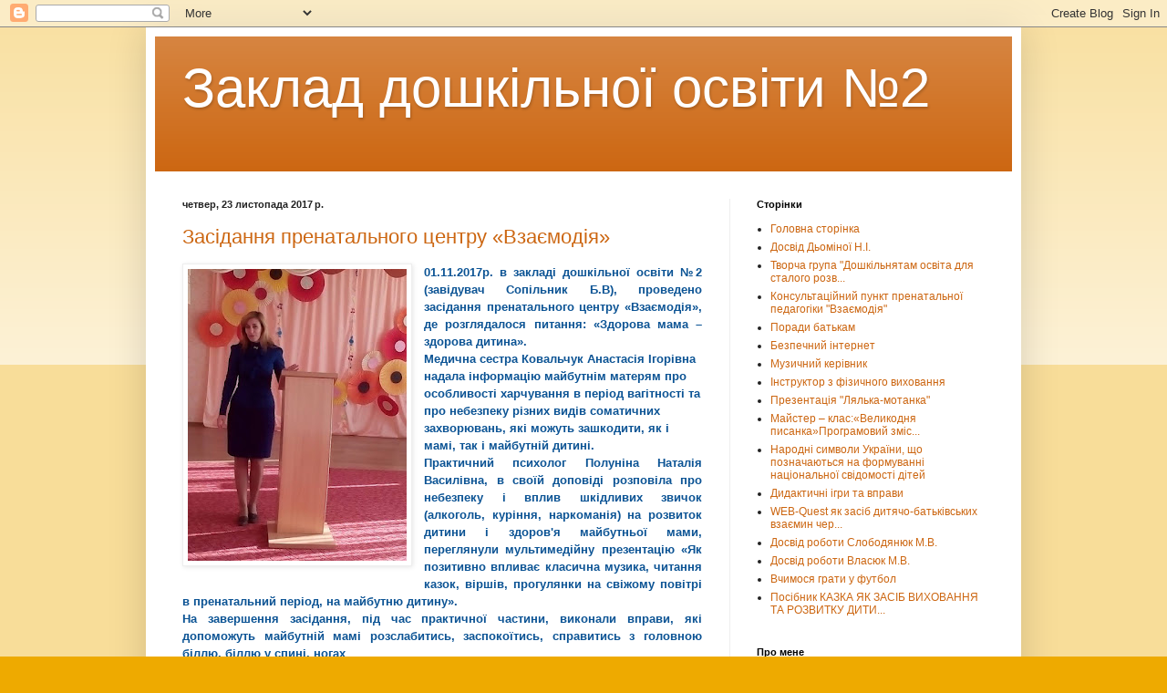

--- FILE ---
content_type: text/html; charset=UTF-8
request_url: https://kampoddnz2gnom.blogspot.com/2017/11/
body_size: 15412
content:
<!DOCTYPE html>
<html class='v2' dir='ltr' lang='uk'>
<head>
<link href='https://www.blogger.com/static/v1/widgets/335934321-css_bundle_v2.css' rel='stylesheet' type='text/css'/>
<meta content='width=1100' name='viewport'/>
<meta content='text/html; charset=UTF-8' http-equiv='Content-Type'/>
<meta content='blogger' name='generator'/>
<link href='https://kampoddnz2gnom.blogspot.com/favicon.ico' rel='icon' type='image/x-icon'/>
<link href='http://kampoddnz2gnom.blogspot.com/2017/11/' rel='canonical'/>
<link rel="alternate" type="application/atom+xml" title="Заклад дошкільної освіти &#8470;2 - Atom" href="https://kampoddnz2gnom.blogspot.com/feeds/posts/default" />
<link rel="alternate" type="application/rss+xml" title="Заклад дошкільної освіти &#8470;2 - RSS" href="https://kampoddnz2gnom.blogspot.com/feeds/posts/default?alt=rss" />
<link rel="service.post" type="application/atom+xml" title="Заклад дошкільної освіти &#8470;2 - Atom" href="https://www.blogger.com/feeds/8996216327987832633/posts/default" />
<!--Can't find substitution for tag [blog.ieCssRetrofitLinks]-->
<meta content='http://kampoddnz2gnom.blogspot.com/2017/11/' property='og:url'/>
<meta content='Заклад дошкільної освіти №2' property='og:title'/>
<meta content='' property='og:description'/>
<title>Заклад дошкільної освіти &#8470;2: листопада 2017</title>
<style id='page-skin-1' type='text/css'><!--
/*
-----------------------------------------------
Blogger Template Style
Name:     Simple
Designer: Blogger
URL:      www.blogger.com
----------------------------------------------- */
/* Content
----------------------------------------------- */
body {
font: normal normal 12px Arial, Tahoma, Helvetica, FreeSans, sans-serif;
color: #222222;
background: #eeaa00 none repeat scroll top left;
padding: 0 40px 40px 40px;
}
html body .region-inner {
min-width: 0;
max-width: 100%;
width: auto;
}
h2 {
font-size: 22px;
}
a:link {
text-decoration:none;
color: #cc6611;
}
a:visited {
text-decoration:none;
color: #888888;
}
a:hover {
text-decoration:underline;
color: #ff9900;
}
.body-fauxcolumn-outer .fauxcolumn-inner {
background: transparent url(https://resources.blogblog.com/blogblog/data/1kt/simple/body_gradient_tile_light.png) repeat scroll top left;
_background-image: none;
}
.body-fauxcolumn-outer .cap-top {
position: absolute;
z-index: 1;
height: 400px;
width: 100%;
}
.body-fauxcolumn-outer .cap-top .cap-left {
width: 100%;
background: transparent url(https://resources.blogblog.com/blogblog/data/1kt/simple/gradients_light.png) repeat-x scroll top left;
_background-image: none;
}
.content-outer {
-moz-box-shadow: 0 0 40px rgba(0, 0, 0, .15);
-webkit-box-shadow: 0 0 5px rgba(0, 0, 0, .15);
-goog-ms-box-shadow: 0 0 10px #333333;
box-shadow: 0 0 40px rgba(0, 0, 0, .15);
margin-bottom: 1px;
}
.content-inner {
padding: 10px 10px;
}
.content-inner {
background-color: #ffffff;
}
/* Header
----------------------------------------------- */
.header-outer {
background: #cc6611 url(https://resources.blogblog.com/blogblog/data/1kt/simple/gradients_light.png) repeat-x scroll 0 -400px;
_background-image: none;
}
.Header h1 {
font: normal normal 60px Arial, Tahoma, Helvetica, FreeSans, sans-serif;
color: #ffffff;
text-shadow: 1px 2px 3px rgba(0, 0, 0, .2);
}
.Header h1 a {
color: #ffffff;
}
.Header .description {
font-size: 140%;
color: #ffffff;
}
.header-inner .Header .titlewrapper {
padding: 22px 30px;
}
.header-inner .Header .descriptionwrapper {
padding: 0 30px;
}
/* Tabs
----------------------------------------------- */
.tabs-inner .section:first-child {
border-top: 0 solid #eeeeee;
}
.tabs-inner .section:first-child ul {
margin-top: -0;
border-top: 0 solid #eeeeee;
border-left: 0 solid #eeeeee;
border-right: 0 solid #eeeeee;
}
.tabs-inner .widget ul {
background: #f5f5f5 url(https://resources.blogblog.com/blogblog/data/1kt/simple/gradients_light.png) repeat-x scroll 0 -800px;
_background-image: none;
border-bottom: 1px solid #eeeeee;
margin-top: 0;
margin-left: -30px;
margin-right: -30px;
}
.tabs-inner .widget li a {
display: inline-block;
padding: .6em 1em;
font: normal normal 14px Arial, Tahoma, Helvetica, FreeSans, sans-serif;
color: #999999;
border-left: 1px solid #ffffff;
border-right: 1px solid #eeeeee;
}
.tabs-inner .widget li:first-child a {
border-left: none;
}
.tabs-inner .widget li.selected a, .tabs-inner .widget li a:hover {
color: #000000;
background-color: #eeeeee;
text-decoration: none;
}
/* Columns
----------------------------------------------- */
.main-outer {
border-top: 0 solid #eeeeee;
}
.fauxcolumn-left-outer .fauxcolumn-inner {
border-right: 1px solid #eeeeee;
}
.fauxcolumn-right-outer .fauxcolumn-inner {
border-left: 1px solid #eeeeee;
}
/* Headings
----------------------------------------------- */
div.widget > h2,
div.widget h2.title {
margin: 0 0 1em 0;
font: normal bold 11px Arial, Tahoma, Helvetica, FreeSans, sans-serif;
color: #000000;
}
/* Widgets
----------------------------------------------- */
.widget .zippy {
color: #999999;
text-shadow: 2px 2px 1px rgba(0, 0, 0, .1);
}
.widget .popular-posts ul {
list-style: none;
}
/* Posts
----------------------------------------------- */
h2.date-header {
font: normal bold 11px Arial, Tahoma, Helvetica, FreeSans, sans-serif;
}
.date-header span {
background-color: transparent;
color: #222222;
padding: inherit;
letter-spacing: inherit;
margin: inherit;
}
.main-inner {
padding-top: 30px;
padding-bottom: 30px;
}
.main-inner .column-center-inner {
padding: 0 15px;
}
.main-inner .column-center-inner .section {
margin: 0 15px;
}
.post {
margin: 0 0 25px 0;
}
h3.post-title, .comments h4 {
font: normal normal 22px Arial, Tahoma, Helvetica, FreeSans, sans-serif;
margin: .75em 0 0;
}
.post-body {
font-size: 110%;
line-height: 1.4;
position: relative;
}
.post-body img, .post-body .tr-caption-container, .Profile img, .Image img,
.BlogList .item-thumbnail img {
padding: 2px;
background: #ffffff;
border: 1px solid #eeeeee;
-moz-box-shadow: 1px 1px 5px rgba(0, 0, 0, .1);
-webkit-box-shadow: 1px 1px 5px rgba(0, 0, 0, .1);
box-shadow: 1px 1px 5px rgba(0, 0, 0, .1);
}
.post-body img, .post-body .tr-caption-container {
padding: 5px;
}
.post-body .tr-caption-container {
color: #222222;
}
.post-body .tr-caption-container img {
padding: 0;
background: transparent;
border: none;
-moz-box-shadow: 0 0 0 rgba(0, 0, 0, .1);
-webkit-box-shadow: 0 0 0 rgba(0, 0, 0, .1);
box-shadow: 0 0 0 rgba(0, 0, 0, .1);
}
.post-header {
margin: 0 0 1.5em;
line-height: 1.6;
font-size: 90%;
}
.post-footer {
margin: 20px -2px 0;
padding: 5px 10px;
color: #666666;
background-color: #f9f9f9;
border-bottom: 1px solid #eeeeee;
line-height: 1.6;
font-size: 90%;
}
#comments .comment-author {
padding-top: 1.5em;
border-top: 1px solid #eeeeee;
background-position: 0 1.5em;
}
#comments .comment-author:first-child {
padding-top: 0;
border-top: none;
}
.avatar-image-container {
margin: .2em 0 0;
}
#comments .avatar-image-container img {
border: 1px solid #eeeeee;
}
/* Comments
----------------------------------------------- */
.comments .comments-content .icon.blog-author {
background-repeat: no-repeat;
background-image: url([data-uri]);
}
.comments .comments-content .loadmore a {
border-top: 1px solid #999999;
border-bottom: 1px solid #999999;
}
.comments .comment-thread.inline-thread {
background-color: #f9f9f9;
}
.comments .continue {
border-top: 2px solid #999999;
}
/* Accents
---------------------------------------------- */
.section-columns td.columns-cell {
border-left: 1px solid #eeeeee;
}
.blog-pager {
background: transparent none no-repeat scroll top center;
}
.blog-pager-older-link, .home-link,
.blog-pager-newer-link {
background-color: #ffffff;
padding: 5px;
}
.footer-outer {
border-top: 0 dashed #bbbbbb;
}
/* Mobile
----------------------------------------------- */
body.mobile  {
background-size: auto;
}
.mobile .body-fauxcolumn-outer {
background: transparent none repeat scroll top left;
}
.mobile .body-fauxcolumn-outer .cap-top {
background-size: 100% auto;
}
.mobile .content-outer {
-webkit-box-shadow: 0 0 3px rgba(0, 0, 0, .15);
box-shadow: 0 0 3px rgba(0, 0, 0, .15);
}
.mobile .tabs-inner .widget ul {
margin-left: 0;
margin-right: 0;
}
.mobile .post {
margin: 0;
}
.mobile .main-inner .column-center-inner .section {
margin: 0;
}
.mobile .date-header span {
padding: 0.1em 10px;
margin: 0 -10px;
}
.mobile h3.post-title {
margin: 0;
}
.mobile .blog-pager {
background: transparent none no-repeat scroll top center;
}
.mobile .footer-outer {
border-top: none;
}
.mobile .main-inner, .mobile .footer-inner {
background-color: #ffffff;
}
.mobile-index-contents {
color: #222222;
}
.mobile-link-button {
background-color: #cc6611;
}
.mobile-link-button a:link, .mobile-link-button a:visited {
color: #ffffff;
}
.mobile .tabs-inner .section:first-child {
border-top: none;
}
.mobile .tabs-inner .PageList .widget-content {
background-color: #eeeeee;
color: #000000;
border-top: 1px solid #eeeeee;
border-bottom: 1px solid #eeeeee;
}
.mobile .tabs-inner .PageList .widget-content .pagelist-arrow {
border-left: 1px solid #eeeeee;
}

--></style>
<style id='template-skin-1' type='text/css'><!--
body {
min-width: 960px;
}
.content-outer, .content-fauxcolumn-outer, .region-inner {
min-width: 960px;
max-width: 960px;
_width: 960px;
}
.main-inner .columns {
padding-left: 0px;
padding-right: 310px;
}
.main-inner .fauxcolumn-center-outer {
left: 0px;
right: 310px;
/* IE6 does not respect left and right together */
_width: expression(this.parentNode.offsetWidth -
parseInt("0px") -
parseInt("310px") + 'px');
}
.main-inner .fauxcolumn-left-outer {
width: 0px;
}
.main-inner .fauxcolumn-right-outer {
width: 310px;
}
.main-inner .column-left-outer {
width: 0px;
right: 100%;
margin-left: -0px;
}
.main-inner .column-right-outer {
width: 310px;
margin-right: -310px;
}
#layout {
min-width: 0;
}
#layout .content-outer {
min-width: 0;
width: 800px;
}
#layout .region-inner {
min-width: 0;
width: auto;
}
body#layout div.add_widget {
padding: 8px;
}
body#layout div.add_widget a {
margin-left: 32px;
}
--></style>
<link href='https://www.blogger.com/dyn-css/authorization.css?targetBlogID=8996216327987832633&amp;zx=ab07887c-9e8d-43d2-9e21-1f65367debc4' media='none' onload='if(media!=&#39;all&#39;)media=&#39;all&#39;' rel='stylesheet'/><noscript><link href='https://www.blogger.com/dyn-css/authorization.css?targetBlogID=8996216327987832633&amp;zx=ab07887c-9e8d-43d2-9e21-1f65367debc4' rel='stylesheet'/></noscript>
<meta name='google-adsense-platform-account' content='ca-host-pub-1556223355139109'/>
<meta name='google-adsense-platform-domain' content='blogspot.com'/>

</head>
<body class='loading variant-bold'>
<div class='navbar section' id='navbar' name='Панель навігації'><div class='widget Navbar' data-version='1' id='Navbar1'><script type="text/javascript">
    function setAttributeOnload(object, attribute, val) {
      if(window.addEventListener) {
        window.addEventListener('load',
          function(){ object[attribute] = val; }, false);
      } else {
        window.attachEvent('onload', function(){ object[attribute] = val; });
      }
    }
  </script>
<div id="navbar-iframe-container"></div>
<script type="text/javascript" src="https://apis.google.com/js/platform.js"></script>
<script type="text/javascript">
      gapi.load("gapi.iframes:gapi.iframes.style.bubble", function() {
        if (gapi.iframes && gapi.iframes.getContext) {
          gapi.iframes.getContext().openChild({
              url: 'https://www.blogger.com/navbar/8996216327987832633?origin\x3dhttps://kampoddnz2gnom.blogspot.com',
              where: document.getElementById("navbar-iframe-container"),
              id: "navbar-iframe"
          });
        }
      });
    </script><script type="text/javascript">
(function() {
var script = document.createElement('script');
script.type = 'text/javascript';
script.src = '//pagead2.googlesyndication.com/pagead/js/google_top_exp.js';
var head = document.getElementsByTagName('head')[0];
if (head) {
head.appendChild(script);
}})();
</script>
</div></div>
<div class='body-fauxcolumns'>
<div class='fauxcolumn-outer body-fauxcolumn-outer'>
<div class='cap-top'>
<div class='cap-left'></div>
<div class='cap-right'></div>
</div>
<div class='fauxborder-left'>
<div class='fauxborder-right'></div>
<div class='fauxcolumn-inner'>
</div>
</div>
<div class='cap-bottom'>
<div class='cap-left'></div>
<div class='cap-right'></div>
</div>
</div>
</div>
<div class='content'>
<div class='content-fauxcolumns'>
<div class='fauxcolumn-outer content-fauxcolumn-outer'>
<div class='cap-top'>
<div class='cap-left'></div>
<div class='cap-right'></div>
</div>
<div class='fauxborder-left'>
<div class='fauxborder-right'></div>
<div class='fauxcolumn-inner'>
</div>
</div>
<div class='cap-bottom'>
<div class='cap-left'></div>
<div class='cap-right'></div>
</div>
</div>
</div>
<div class='content-outer'>
<div class='content-cap-top cap-top'>
<div class='cap-left'></div>
<div class='cap-right'></div>
</div>
<div class='fauxborder-left content-fauxborder-left'>
<div class='fauxborder-right content-fauxborder-right'></div>
<div class='content-inner'>
<header>
<div class='header-outer'>
<div class='header-cap-top cap-top'>
<div class='cap-left'></div>
<div class='cap-right'></div>
</div>
<div class='fauxborder-left header-fauxborder-left'>
<div class='fauxborder-right header-fauxborder-right'></div>
<div class='region-inner header-inner'>
<div class='header section' id='header' name='Заголовок'><div class='widget Header' data-version='1' id='Header1'>
<div id='header-inner'>
<div class='titlewrapper'>
<h1 class='title'>
<a href='https://kampoddnz2gnom.blogspot.com/'>
Заклад дошкільної освіти &#8470;2
</a>
</h1>
</div>
<div class='descriptionwrapper'>
<p class='description'><span>
</span></p>
</div>
</div>
</div></div>
</div>
</div>
<div class='header-cap-bottom cap-bottom'>
<div class='cap-left'></div>
<div class='cap-right'></div>
</div>
</div>
</header>
<div class='tabs-outer'>
<div class='tabs-cap-top cap-top'>
<div class='cap-left'></div>
<div class='cap-right'></div>
</div>
<div class='fauxborder-left tabs-fauxborder-left'>
<div class='fauxborder-right tabs-fauxborder-right'></div>
<div class='region-inner tabs-inner'>
<div class='tabs no-items section' id='crosscol' name='Усі стовпці'></div>
<div class='tabs no-items section' id='crosscol-overflow' name='Cross-Column 2'></div>
</div>
</div>
<div class='tabs-cap-bottom cap-bottom'>
<div class='cap-left'></div>
<div class='cap-right'></div>
</div>
</div>
<div class='main-outer'>
<div class='main-cap-top cap-top'>
<div class='cap-left'></div>
<div class='cap-right'></div>
</div>
<div class='fauxborder-left main-fauxborder-left'>
<div class='fauxborder-right main-fauxborder-right'></div>
<div class='region-inner main-inner'>
<div class='columns fauxcolumns'>
<div class='fauxcolumn-outer fauxcolumn-center-outer'>
<div class='cap-top'>
<div class='cap-left'></div>
<div class='cap-right'></div>
</div>
<div class='fauxborder-left'>
<div class='fauxborder-right'></div>
<div class='fauxcolumn-inner'>
</div>
</div>
<div class='cap-bottom'>
<div class='cap-left'></div>
<div class='cap-right'></div>
</div>
</div>
<div class='fauxcolumn-outer fauxcolumn-left-outer'>
<div class='cap-top'>
<div class='cap-left'></div>
<div class='cap-right'></div>
</div>
<div class='fauxborder-left'>
<div class='fauxborder-right'></div>
<div class='fauxcolumn-inner'>
</div>
</div>
<div class='cap-bottom'>
<div class='cap-left'></div>
<div class='cap-right'></div>
</div>
</div>
<div class='fauxcolumn-outer fauxcolumn-right-outer'>
<div class='cap-top'>
<div class='cap-left'></div>
<div class='cap-right'></div>
</div>
<div class='fauxborder-left'>
<div class='fauxborder-right'></div>
<div class='fauxcolumn-inner'>
</div>
</div>
<div class='cap-bottom'>
<div class='cap-left'></div>
<div class='cap-right'></div>
</div>
</div>
<!-- corrects IE6 width calculation -->
<div class='columns-inner'>
<div class='column-center-outer'>
<div class='column-center-inner'>
<div class='main section' id='main' name='Основний'><div class='widget Blog' data-version='1' id='Blog1'>
<div class='blog-posts hfeed'>

          <div class="date-outer">
        
<h2 class='date-header'><span>четвер, 23 листопада 2017&#8239;р.</span></h2>

          <div class="date-posts">
        
<div class='post-outer'>
<div class='post hentry uncustomized-post-template' itemprop='blogPost' itemscope='itemscope' itemtype='http://schema.org/BlogPosting'>
<meta content='https://blogger.googleusercontent.com/img/b/R29vZ2xl/AVvXsEhzmHQx8zYl7iFcdukpaAp611HyNPzD7RmaFcI-DCDDbRwU6-5lfcsYBG0WuQ063U50-AhVmeaeqSPDF-weWy3-aN6TzpkW0KV-GDO7Fmx69IxmFuKlwrMkFjOD0tzLkm0Z0PQSQejCm0Q/s320/12.jpg' itemprop='image_url'/>
<meta content='8996216327987832633' itemprop='blogId'/>
<meta content='5684561013850614094' itemprop='postId'/>
<a name='5684561013850614094'></a>
<h3 class='post-title entry-title' itemprop='name'>
<a href='https://kampoddnz2gnom.blogspot.com/2017/11/blog-post_23.html'>Засідання пренатального центру &#171;Взаємодія&#187;</a>
</h3>
<div class='post-header'>
<div class='post-header-line-1'></div>
</div>
<div class='post-body entry-content' id='post-body-5684561013850614094' itemprop='description articleBody'>
<div dir="ltr" style="text-align: left;" trbidi="on">
<div class="separator" style="clear: both; text-align: center;">
<a href="https://blogger.googleusercontent.com/img/b/R29vZ2xl/AVvXsEhzmHQx8zYl7iFcdukpaAp611HyNPzD7RmaFcI-DCDDbRwU6-5lfcsYBG0WuQ063U50-AhVmeaeqSPDF-weWy3-aN6TzpkW0KV-GDO7Fmx69IxmFuKlwrMkFjOD0tzLkm0Z0PQSQejCm0Q/s1600/12.jpg" imageanchor="1" style="clear: left; float: left; margin-bottom: 1em; margin-right: 1em;"><img border="0" data-original-height="960" data-original-width="720" height="320" src="https://blogger.googleusercontent.com/img/b/R29vZ2xl/AVvXsEhzmHQx8zYl7iFcdukpaAp611HyNPzD7RmaFcI-DCDDbRwU6-5lfcsYBG0WuQ063U50-AhVmeaeqSPDF-weWy3-aN6TzpkW0KV-GDO7Fmx69IxmFuKlwrMkFjOD0tzLkm0Z0PQSQejCm0Q/s320/12.jpg" width="240" /></a><span style="background-color: white; font-family: &quot;helvetica&quot; , &quot;arial&quot; , sans-serif; line-height: 19.32px; text-align: left;"></span></div>
<div style="text-align: justify;">
<span style="color: #0b5394; font-family: &quot;arial&quot; , &quot;helvetica&quot; , sans-serif;"><b style="background-color: white;"><span style="line-height: 19.32px;">01.11.2017р. в закладі дошкільної освіти &#8470;2 (завідувач Сопільник Б.В), проведено засідання пренатального центру &#171;Взаємодія&#187;, де розглядалося питання: &#171;Здорова мама &#8211; здорова дитина&#187;.</span><span style="line-height: 19.32px;">&nbsp;</span></b></span></div>
<b style="color: #0b5394; font-family: arial, helvetica, sans-serif; text-align: justify;"><span style="line-height: 19.32px;"><span style="background-color: white; line-height: 19.32px;">Медична сестра Ковальчук Анастасія Ігорівна надала інформацію майбутнім матерям про особливості харчування в період вагітності та про небезпеку різних видів соматичних захворювань, які можуть зашкодити, як і мамі, так і майбутній дитині.</span></span></b><br />
<span style="background-color: #0b5394;"><span style="font-family: &quot;arial&quot; , &quot;helvetica&quot; , sans-serif;"><span style="color: #0b5394;"><b><span style="line-height: 19.32px;">
</span><span style="line-height: 19.32px;"><div style="text-align: justify;">
<span style="line-height: 19.32px;">Практичний психолог Полуніна Наталія Василівна, в свої</span><span class="text_exposed_show" style="display: inline; line-height: 19.32px;">й доповіді розповіла про небезпеку і вплив шкідливих звичок (алкоголь, куріння, наркоманія) на розвиток дитини і здоров'я майбутньої мами, переглянули мультимедійну презентацію &#171;Як позитивно впливає класична музика, читання казок, віршів, прогулянки на свіжому повітрі в пренатальний період, на майбутню дитину&#187;.</span></div>
</span></b></span><span class="text_exposed_show" style="display: inline; line-height: 19.32px;"><div style="text-align: justify;">
<span style="line-height: 19.32px;"><span style="color: #0b5394;"><b>На завершення засідання, під час практичної частини, виконали вправи, які допоможуть майбутній мамі розслабитись, заспокоїтись, справитись з головною біллю, біллю у спині, ногах</b></span><span style="color: #1d2129;">.</span></span></div>
</span></span></span><br />
<div class="separator" style="clear: both; text-align: center;">
<a href="https://blogger.googleusercontent.com/img/b/R29vZ2xl/AVvXsEjPoQ2iXy_6FBOWsIHX9czdm92B51r2AINUdZzAgbLMfvQRxJm6_yfy-Lkf6R2AR8MPKRCXBxqQERWTAvrZPb2UmHmRnIy5I2C_pNNB61soPneb9ZffR6NeRRTULmeg015bZhrZSWKEhno/s1600/15.jpg" imageanchor="1" style="margin-left: 1em; margin-right: 1em;"><img border="0" data-original-height="720" data-original-width="960" height="240" src="https://blogger.googleusercontent.com/img/b/R29vZ2xl/AVvXsEjPoQ2iXy_6FBOWsIHX9czdm92B51r2AINUdZzAgbLMfvQRxJm6_yfy-Lkf6R2AR8MPKRCXBxqQERWTAvrZPb2UmHmRnIy5I2C_pNNB61soPneb9ZffR6NeRRTULmeg015bZhrZSWKEhno/s320/15.jpg" width="320" /></a></div>
<div class="separator" style="clear: both; text-align: center;">
<a href="https://blogger.googleusercontent.com/img/b/R29vZ2xl/AVvXsEiIPT3IyhjS-D5MdSr-C7xjv_kF0QDho6PuY16UNVMq-WdnwAMEdgfwgga8BIxiqr7LN-quR2RB4fIeqYSfawyXWGPGNs_f3bHQoUGgbRTEWOSMc4a5tzaLK0xJmTIPr4TRnyi0ytFV8dg/s1600/13.jpg" imageanchor="1" style="margin-left: 1em; margin-right: 1em;"><img border="0" data-original-height="720" data-original-width="960" height="240" src="https://blogger.googleusercontent.com/img/b/R29vZ2xl/AVvXsEiIPT3IyhjS-D5MdSr-C7xjv_kF0QDho6PuY16UNVMq-WdnwAMEdgfwgga8BIxiqr7LN-quR2RB4fIeqYSfawyXWGPGNs_f3bHQoUGgbRTEWOSMc4a5tzaLK0xJmTIPr4TRnyi0ytFV8dg/s320/13.jpg" width="320" /></a></div>
<br />
<div class="separator" style="clear: both; text-align: center;">
<a href="https://blogger.googleusercontent.com/img/b/R29vZ2xl/AVvXsEjbJo-EVzpMFAzfJRmdhxk6Vum8jhmkb38laFR4m6S4ZTcUh5dZnr6kssSqfMJg5HmbzjSK5PDl7oNEJxpnwJyEjXtsSSo7v4d-8tJeiaX1pMq7j-u-Q-GG2KcS2cDQWQlzc9U_Jgm1QC4/s1600/14.jpg" imageanchor="1" style="margin-left: 1em; margin-right: 1em;"><img border="0" data-original-height="720" data-original-width="960" height="240" src="https://blogger.googleusercontent.com/img/b/R29vZ2xl/AVvXsEjbJo-EVzpMFAzfJRmdhxk6Vum8jhmkb38laFR4m6S4ZTcUh5dZnr6kssSqfMJg5HmbzjSK5PDl7oNEJxpnwJyEjXtsSSo7v4d-8tJeiaX1pMq7j-u-Q-GG2KcS2cDQWQlzc9U_Jgm1QC4/s320/14.jpg" width="320" /></a></div>
<br /></div>
<div style='clear: both;'></div>
</div>
<div class='post-footer'>
<div class='post-footer-line post-footer-line-1'>
<span class='post-author vcard'>
Опубліковано
<span class='fn' itemprop='author' itemscope='itemscope' itemtype='http://schema.org/Person'>
<meta content='https://www.blogger.com/profile/10294944275484253500' itemprop='url'/>
<a class='g-profile' href='https://www.blogger.com/profile/10294944275484253500' rel='author' title='author profile'>
<span itemprop='name'>kampod.dnz2@gmail.com</span>
</a>
</span>
</span>
<span class='post-timestamp'>
о
<meta content='http://kampoddnz2gnom.blogspot.com/2017/11/blog-post_23.html' itemprop='url'/>
<a class='timestamp-link' href='https://kampoddnz2gnom.blogspot.com/2017/11/blog-post_23.html' rel='bookmark' title='permanent link'><abbr class='published' itemprop='datePublished' title='2017-11-23T11:36:00-06:00'>23.11.17</abbr></a>
</span>
<span class='post-comment-link'>
<a class='comment-link' href='https://kampoddnz2gnom.blogspot.com/2017/11/blog-post_23.html#comment-form' onclick=''>
Немає коментарів:
  </a>
</span>
<span class='post-icons'>
<span class='item-control blog-admin pid-99808771'>
<a href='https://www.blogger.com/post-edit.g?blogID=8996216327987832633&postID=5684561013850614094&from=pencil' title='Редагувати допис'>
<img alt='' class='icon-action' height='18' src='https://resources.blogblog.com/img/icon18_edit_allbkg.gif' width='18'/>
</a>
</span>
</span>
<div class='post-share-buttons goog-inline-block'>
<a class='goog-inline-block share-button sb-email' href='https://www.blogger.com/share-post.g?blogID=8996216327987832633&postID=5684561013850614094&target=email' target='_blank' title='Надіслати електронною поштою'><span class='share-button-link-text'>Надіслати електронною поштою</span></a><a class='goog-inline-block share-button sb-blog' href='https://www.blogger.com/share-post.g?blogID=8996216327987832633&postID=5684561013850614094&target=blog' onclick='window.open(this.href, "_blank", "height=270,width=475"); return false;' target='_blank' title='Опублікувати в блозі'><span class='share-button-link-text'>Опублікувати в блозі</span></a><a class='goog-inline-block share-button sb-twitter' href='https://www.blogger.com/share-post.g?blogID=8996216327987832633&postID=5684561013850614094&target=twitter' target='_blank' title='Поділитися в X'><span class='share-button-link-text'>Поділитися в X</span></a><a class='goog-inline-block share-button sb-facebook' href='https://www.blogger.com/share-post.g?blogID=8996216327987832633&postID=5684561013850614094&target=facebook' onclick='window.open(this.href, "_blank", "height=430,width=640"); return false;' target='_blank' title='Опублікувати у Facebook'><span class='share-button-link-text'>Опублікувати у Facebook</span></a><a class='goog-inline-block share-button sb-pinterest' href='https://www.blogger.com/share-post.g?blogID=8996216327987832633&postID=5684561013850614094&target=pinterest' target='_blank' title='Поділитися в Pinterest'><span class='share-button-link-text'>Поділитися в Pinterest</span></a>
</div>
</div>
<div class='post-footer-line post-footer-line-2'>
<span class='post-labels'>
</span>
</div>
<div class='post-footer-line post-footer-line-3'>
<span class='post-location'>
</span>
</div>
</div>
</div>
</div>
<div class='post-outer'>
<div class='post hentry uncustomized-post-template' itemprop='blogPost' itemscope='itemscope' itemtype='http://schema.org/BlogPosting'>
<meta content='https://blogger.googleusercontent.com/img/b/R29vZ2xl/AVvXsEgdELLJ5XgkeuixGdn6IvKy-WwlVGUkCgPfeeIjM2uZ2UUdjsFWKq5vnGue0g0AKDnCItxFjoFXyjmWx5BjpJFcYE4UP21i_Vy3cUJIDdx7Cgt7D37fsqhuF3MpxiXJrGlm9IHcjM8Q80Q/s320/1.jpg' itemprop='image_url'/>
<meta content='8996216327987832633' itemprop='blogId'/>
<meta content='93931013215186516' itemprop='postId'/>
<a name='93931013215186516'></a>
<h3 class='post-title entry-title' itemprop='name'>
<a href='https://kampoddnz2gnom.blogspot.com/2017/11/blog-post.html'>Засідання міської творчої групи з впровадження  в практику роботи закладів дошкільної освіти програми &#171;Дошкільнятам &#8211; освіта для сталого розвитку&#187;</a>
</h3>
<div class='post-header'>
<div class='post-header-line-1'></div>
</div>
<div class='post-body entry-content' id='post-body-93931013215186516' itemprop='description articleBody'>
<div dir="ltr" style="text-align: left;" trbidi="on">
<div style="background-color: white; font-family: Helvetica, Arial, sans-serif; font-size: 14px; line-height: 19.32px; margin-bottom: 6px;">
</div>
<div style="text-align: center;">
<b style="color: #0b5394; line-height: 19.32px;">Давай будемо природу берегти!</b></div>
<span style="color: #0b5394;"></span><br />
<div style="text-align: center;">
<span style="color: #0b5394;"><b style="line-height: 19.32px;">Я метелика не скривджу,</b></span></div>
<span style="color: #0b5394;">
<b></b></span>
<div style="text-align: center;">
<span style="color: #0b5394;"><b><b style="line-height: 19.32px;">Хай летить</b></b></span></div>
<span style="color: #0b5394;"><b>
<div style="text-align: center;">
<b style="line-height: 19.32px;">Не впущу сміття у річку, хай бурлить</b></div>
<div style="text-align: center;">
<b style="line-height: 19.32px;">Із гнізда яйце не скину хай лежить</b></div>
<span class="text_exposed_show" style="display: inline; font-family: inherit;"><div style="text-align: center;">
<b style="line-height: 19.32px;"><span class="text_exposed_show" style="display: inline; font-family: inherit;">Покормлю приблуду кішку</span></b></div>
<div style="text-align: center;">
<b style="line-height: 19.32px;"><span class="text_exposed_show" style="display: inline; font-family: inherit;">А як ти?</span></b></div>
<div style="text-align: center;">
<b style="line-height: 19.32px;"><span class="text_exposed_show" style="display: inline; font-family: inherit;">Давай будемо природу берегти.</span></b></div>
</span></b></span><br />
<div class="text_exposed_show" style="background-color: white; display: inline; font-family: Helvetica, Arial, sans-serif; font-size: 14px; line-height: 19.32px;">
<div style="font-family: inherit; margin-bottom: 6px;">
</div>
<div style="text-align: justify;">
<b style="color: #0b5394; font-family: inherit; line-height: 19.32px;">Чудовим підґрунтям для формування свідомого та відповідального ставлення до власної поведінки, стилю життя, готовності до ефективної взаємодії є природна активність дітей, їхнє бажання брати участь у спільній справі, не байдужість до чужої біди.</b></div>
<span style="color: #0b5394;"></span><br />
<div style="text-align: justify;">
<span style="color: #0b5394;"><b style="font-family: inherit; line-height: 19.32px;">Саме з такою метою 17 листопада 2017 році в закладі дошкільної освіти &#8470;2 міста Кам&#8217;янця-Подільського (керівник Сопільник Б.В.) проведено&nbsp;</b><b style="font-family: inherit; line-height: 19.32px;">засідання&nbsp;</b><b style="font-family: inherit; line-height: 19.32px;">міської творчої&nbsp;</b><b style="font-family: inherit; line-height: 19.32px;">групи з впровадження&nbsp;</b><b style="font-family: inherit; line-height: 19.32px;">&nbsp;</b><b style="font-family: inherit; line-height: 19.32px;">в практику роботи закладів дошкільної освіти програми &#171;Дошкільнятам &#8211; освіта для сталого розвитку&#187;. Учасниками творчої групи були завідувач відділом дошкільної освіти та кадрового забезпечення Калинюк Євгенія Миколаївна, методист з дошкільної освіти науково-методичного центру Шевеленко Таїсія Антонівна, представники ЗДО &#8470;2 (керівник Сопільник Б. В.), ЗДО &#8470;21 (керівник Кирик Л. В.), ЗДО &#8470;20 (керівник Конфітовська С. І.), ЗДО &#8470;15 (керівник Беспала Л. В.) та батьки дітей.</b></span></div>
<span style="color: #0b5394;">
</span><span style="color: #0b5394;"><b></b></span>
<div style="text-align: justify;">
<span style="color: #0b5394;"><b><b style="font-family: inherit; line-height: 19.32px;">Під час заходу учасники мали можливість: переглянути організовану діяльність з дітьми &#171;В королівстві кривих дзеркал&#187; (вихователь Стаднік Л.С.), ознайомитись із структурою, змістом і методикою реалізації освітньої програми &#171;Дошкільнятам &#8211; освіта для сталого розвитку: діємо разом&#187; (керівник Сопільник Б.В.), проведено тренінгові вправи &#171;Крок у майбутнє - через сталий стиль життя&#187; з учасниками творчої групи (вихователь-методист Осадчук Л.О.).&nbsp;</b></b></span></div>
<span style="color: #0b5394;"><b>
<div style="text-align: justify;">
<b style="font-family: inherit; line-height: 19.32px;">Результатом таких засідань є набуття знань про роль педагога в освітньому процесі. Він виступає організатором дій дітей, надихає їх, підбадьорює і скеровує їхні зусилля, спонукає до вибору способу діяльності, самостійного виконання обраних дій, обговорення їх.</b></div>
<div class="separator" dir="rtl" style="clear: both; text-align: center;">
<a href="https://blogger.googleusercontent.com/img/b/R29vZ2xl/AVvXsEgdELLJ5XgkeuixGdn6IvKy-WwlVGUkCgPfeeIjM2uZ2UUdjsFWKq5vnGue0g0AKDnCItxFjoFXyjmWx5BjpJFcYE4UP21i_Vy3cUJIDdx7Cgt7D37fsqhuF3MpxiXJrGlm9IHcjM8Q80Q/s1600/1.jpg" imageanchor="1" style="margin-left: 1em; margin-right: 1em;"><img border="0" data-original-height="580" data-original-width="960" height="193" src="https://blogger.googleusercontent.com/img/b/R29vZ2xl/AVvXsEgdELLJ5XgkeuixGdn6IvKy-WwlVGUkCgPfeeIjM2uZ2UUdjsFWKq5vnGue0g0AKDnCItxFjoFXyjmWx5BjpJFcYE4UP21i_Vy3cUJIDdx7Cgt7D37fsqhuF3MpxiXJrGlm9IHcjM8Q80Q/s320/1.jpg" width="320" /></a></div>
<br />
<div class="separator" style="clear: both; text-align: center;">
<a href="https://blogger.googleusercontent.com/img/b/R29vZ2xl/AVvXsEhMz7auVE1p7HpuPMkdC6Xz2EogmmTprP2lW-ImDHkg18EmiPYEJINg37yyRE1Gxd_B5G2J1B-bN5zAM0XAZpRbwrSaX_d3TIN_-j1AHaWiQV7vJ1ZG_iL4sLRVlOyt9ipmXAbzibHGYeA/s1600/2.jpg" imageanchor="1" style="margin-left: 1em; margin-right: 1em;"><img border="0" data-original-height="640" data-original-width="960" height="212" src="https://blogger.googleusercontent.com/img/b/R29vZ2xl/AVvXsEhMz7auVE1p7HpuPMkdC6Xz2EogmmTprP2lW-ImDHkg18EmiPYEJINg37yyRE1Gxd_B5G2J1B-bN5zAM0XAZpRbwrSaX_d3TIN_-j1AHaWiQV7vJ1ZG_iL4sLRVlOyt9ipmXAbzibHGYeA/s320/2.jpg" width="320" /></a></div>
<br />
<div class="separator" style="clear: both; text-align: center;">
<a href="https://blogger.googleusercontent.com/img/b/R29vZ2xl/AVvXsEiSB8UaxrtCJ8SDwBRKsCBuBExjp9dQvzMRg_nwquDKnDQec90j413U0sCCxzdx7D3hR3pyHBzrWKozv_GZmZf6IF9VlLorS9U4BNAZcxcsY0vWOg6CKQWKWZNv42Hfq4yJNlrHzbquzx8/s1600/3.jpg" imageanchor="1" style="margin-left: 1em; margin-right: 1em;"><img border="0" data-original-height="640" data-original-width="960" height="213" src="https://blogger.googleusercontent.com/img/b/R29vZ2xl/AVvXsEiSB8UaxrtCJ8SDwBRKsCBuBExjp9dQvzMRg_nwquDKnDQec90j413U0sCCxzdx7D3hR3pyHBzrWKozv_GZmZf6IF9VlLorS9U4BNAZcxcsY0vWOg6CKQWKWZNv42Hfq4yJNlrHzbquzx8/s320/3.jpg" width="320" /></a></div>
<br />
<div class="separator" style="clear: both; text-align: center;">
<a href="https://blogger.googleusercontent.com/img/b/R29vZ2xl/AVvXsEiMtq18IjPu8GlEEfa5f5WdGYlERusMBNpKhIc-CUzXggR6JZZgt14-_VIjguzfXIvO4V8XK047uYT4DaskvfuAIOrLhjj3gvHIk90m2LUsvjgROz-hzjAeRxwGbpI1Y7id_57RQ2kLUAo/s1600/4.jpg" imageanchor="1" style="margin-left: 1em; margin-right: 1em;"><img border="0" data-original-height="640" data-original-width="960" height="213" src="https://blogger.googleusercontent.com/img/b/R29vZ2xl/AVvXsEiMtq18IjPu8GlEEfa5f5WdGYlERusMBNpKhIc-CUzXggR6JZZgt14-_VIjguzfXIvO4V8XK047uYT4DaskvfuAIOrLhjj3gvHIk90m2LUsvjgROz-hzjAeRxwGbpI1Y7id_57RQ2kLUAo/s320/4.jpg" width="320" /></a></div>
<br />
<div class="separator" style="clear: both; text-align: center;">
<a href="https://blogger.googleusercontent.com/img/b/R29vZ2xl/AVvXsEhfQK7R0Nm-bP5MYkib82NXphjnAMcsXu7eQhpwNlJSbHsTEtmRtkyyzGbgFlnanxDjwv6zABNe8SYQfVEyV7uHQcnEW7xBK0YoYq2QdwTRltgg1ZAc3yqjF8Q0hppgWjR-WpH7zrBnAAE/s1600/5.jpg" imageanchor="1" style="margin-left: 1em; margin-right: 1em;"><img border="0" data-original-height="640" data-original-width="960" height="213" src="https://blogger.googleusercontent.com/img/b/R29vZ2xl/AVvXsEhfQK7R0Nm-bP5MYkib82NXphjnAMcsXu7eQhpwNlJSbHsTEtmRtkyyzGbgFlnanxDjwv6zABNe8SYQfVEyV7uHQcnEW7xBK0YoYq2QdwTRltgg1ZAc3yqjF8Q0hppgWjR-WpH7zrBnAAE/s320/5.jpg" width="320" /></a></div>
<br />
<div class="separator" style="clear: both; text-align: center;">
<a href="https://blogger.googleusercontent.com/img/b/R29vZ2xl/AVvXsEhX_rG-He5TUhJuZr5J2fPmkAlD7f3Uj7MIM9iuZ7jzbbgmjwxifRJlarpneXfsUqoF-FLfg3fsYRSNKkZgob5qtTWaqPmLs1fy1UmjNt0dl9cD_ilhlVTDqaxV5mSUWcOrUkaeTUx7JKs/s1600/6.jpg" imageanchor="1" style="margin-left: 1em; margin-right: 1em;"><img border="0" data-original-height="640" data-original-width="960" height="213" src="https://blogger.googleusercontent.com/img/b/R29vZ2xl/AVvXsEhX_rG-He5TUhJuZr5J2fPmkAlD7f3Uj7MIM9iuZ7jzbbgmjwxifRJlarpneXfsUqoF-FLfg3fsYRSNKkZgob5qtTWaqPmLs1fy1UmjNt0dl9cD_ilhlVTDqaxV5mSUWcOrUkaeTUx7JKs/s320/6.jpg" width="320" /></a></div>
<br />
<div class="separator" style="clear: both; text-align: center;">
<a href="https://blogger.googleusercontent.com/img/b/R29vZ2xl/AVvXsEiaO-3oUx6DJ01NtXw_ju51iksPjN9GIOVRV6NTggIwG_1W27Wd17_I9I5j6jiB7ZU6XjVN_ff0dSEnPCPDypBQ7j8cB_oH9uyqV8UcAc00ceRW9Rh10pU06eJYRM8MhXoS6Eqy1SLEF2I/s1600/7.jpg" imageanchor="1" style="margin-left: 1em; margin-right: 1em;"><img border="0" data-original-height="640" data-original-width="960" height="213" src="https://blogger.googleusercontent.com/img/b/R29vZ2xl/AVvXsEiaO-3oUx6DJ01NtXw_ju51iksPjN9GIOVRV6NTggIwG_1W27Wd17_I9I5j6jiB7ZU6XjVN_ff0dSEnPCPDypBQ7j8cB_oH9uyqV8UcAc00ceRW9Rh10pU06eJYRM8MhXoS6Eqy1SLEF2I/s320/7.jpg" width="320" /></a></div>
<br />
<div class="separator" style="clear: both; text-align: center;">
<a href="https://blogger.googleusercontent.com/img/b/R29vZ2xl/AVvXsEh2YQSgVMRSzptBdrIEeu1gXJ5YbtWn7URfRL_J0zcaXh5nGPxpd_Ob93PNY33KJw1T8ByaKQM8YJR5VyqAnkaF0ajbeZqou1YxmnhvIq1zOCO_-PP1rpJL8TVoVBNzXMNjq3RMjzbBr9Y/s1600/8.jpg" imageanchor="1" style="margin-left: 1em; margin-right: 1em;"><img border="0" data-original-height="640" data-original-width="960" height="213" src="https://blogger.googleusercontent.com/img/b/R29vZ2xl/AVvXsEh2YQSgVMRSzptBdrIEeu1gXJ5YbtWn7URfRL_J0zcaXh5nGPxpd_Ob93PNY33KJw1T8ByaKQM8YJR5VyqAnkaF0ajbeZqou1YxmnhvIq1zOCO_-PP1rpJL8TVoVBNzXMNjq3RMjzbBr9Y/s320/8.jpg" width="320" /></a></div>
<br />
<div class="separator" style="clear: both; text-align: center;">
<a href="https://blogger.googleusercontent.com/img/b/R29vZ2xl/AVvXsEgNo-DZS1cO334kw9vpZ7zFugf5ji9ZFyd3iDMI3DJ5AEPt4S4IzTrJblTfZNsyBruXaw9QZYTbd_LULYTwdkHod0AgTuZPVMEoJ2w0k88OnvQyOi3JWfTR3xNMoACoYsPbUTrGgfHnGL0/s1600/9.jpg" imageanchor="1" style="margin-left: 1em; margin-right: 1em;"><img border="0" data-original-height="640" data-original-width="960" height="213" src="https://blogger.googleusercontent.com/img/b/R29vZ2xl/AVvXsEgNo-DZS1cO334kw9vpZ7zFugf5ji9ZFyd3iDMI3DJ5AEPt4S4IzTrJblTfZNsyBruXaw9QZYTbd_LULYTwdkHod0AgTuZPVMEoJ2w0k88OnvQyOi3JWfTR3xNMoACoYsPbUTrGgfHnGL0/s320/9.jpg" width="320" /></a></div>
<br />
<div class="separator" style="clear: both; text-align: center;">
<a href="https://blogger.googleusercontent.com/img/b/R29vZ2xl/AVvXsEidP_uDi1QCQzpHDnCTeFipKeYj5vUwPAyMaxXw5bbJk0CTKqzEcjAqHEMtxsFE9ob01mOnWsoE_GXzTDODNETw0Wa0IceUYLyTrnJhP1GmokIP9UhGdvgKglyMFTbqjo_3hmBsLMKmUcA/s1600/10.jpg" imageanchor="1" style="margin-left: 1em; margin-right: 1em;"><img border="0" data-original-height="619" data-original-width="960" height="206" src="https://blogger.googleusercontent.com/img/b/R29vZ2xl/AVvXsEidP_uDi1QCQzpHDnCTeFipKeYj5vUwPAyMaxXw5bbJk0CTKqzEcjAqHEMtxsFE9ob01mOnWsoE_GXzTDODNETw0Wa0IceUYLyTrnJhP1GmokIP9UhGdvgKglyMFTbqjo_3hmBsLMKmUcA/s320/10.jpg" width="320" /></a></div>
<br />
<div class="separator" style="clear: both; text-align: center;">
<a href="https://blogger.googleusercontent.com/img/b/R29vZ2xl/AVvXsEjnIM7R605rfS1t2VRwtz3E9JnUnHFToLqANQDVUqyoe4GRof7Ki9KqBQ93CYwiUeov4BB-2DmiWBHMFRPijh5AL3PpNP2MdMUW16A0BtmNtnM039Mi2zJHllqMHPE2-grsU-c5DllifQM/s1600/11.jpg" imageanchor="1" style="margin-left: 1em; margin-right: 1em;"><img border="0" data-original-height="640" data-original-width="960" height="213" src="https://blogger.googleusercontent.com/img/b/R29vZ2xl/AVvXsEjnIM7R605rfS1t2VRwtz3E9JnUnHFToLqANQDVUqyoe4GRof7Ki9KqBQ93CYwiUeov4BB-2DmiWBHMFRPijh5AL3PpNP2MdMUW16A0BtmNtnM039Mi2zJHllqMHPE2-grsU-c5DllifQM/s320/11.jpg" width="320" /></a></div>
<div style="text-align: justify;">
<b style="font-family: inherit; line-height: 19.32px;"><br /></b></div>
</b></span></div>
</div>
<div style='clear: both;'></div>
</div>
<div class='post-footer'>
<div class='post-footer-line post-footer-line-1'>
<span class='post-author vcard'>
Опубліковано
<span class='fn' itemprop='author' itemscope='itemscope' itemtype='http://schema.org/Person'>
<meta content='https://www.blogger.com/profile/10294944275484253500' itemprop='url'/>
<a class='g-profile' href='https://www.blogger.com/profile/10294944275484253500' rel='author' title='author profile'>
<span itemprop='name'>kampod.dnz2@gmail.com</span>
</a>
</span>
</span>
<span class='post-timestamp'>
о
<meta content='http://kampoddnz2gnom.blogspot.com/2017/11/blog-post.html' itemprop='url'/>
<a class='timestamp-link' href='https://kampoddnz2gnom.blogspot.com/2017/11/blog-post.html' rel='bookmark' title='permanent link'><abbr class='published' itemprop='datePublished' title='2017-11-23T11:05:00-06:00'>23.11.17</abbr></a>
</span>
<span class='post-comment-link'>
<a class='comment-link' href='https://kampoddnz2gnom.blogspot.com/2017/11/blog-post.html#comment-form' onclick=''>
Немає коментарів:
  </a>
</span>
<span class='post-icons'>
<span class='item-control blog-admin pid-99808771'>
<a href='https://www.blogger.com/post-edit.g?blogID=8996216327987832633&postID=93931013215186516&from=pencil' title='Редагувати допис'>
<img alt='' class='icon-action' height='18' src='https://resources.blogblog.com/img/icon18_edit_allbkg.gif' width='18'/>
</a>
</span>
</span>
<div class='post-share-buttons goog-inline-block'>
<a class='goog-inline-block share-button sb-email' href='https://www.blogger.com/share-post.g?blogID=8996216327987832633&postID=93931013215186516&target=email' target='_blank' title='Надіслати електронною поштою'><span class='share-button-link-text'>Надіслати електронною поштою</span></a><a class='goog-inline-block share-button sb-blog' href='https://www.blogger.com/share-post.g?blogID=8996216327987832633&postID=93931013215186516&target=blog' onclick='window.open(this.href, "_blank", "height=270,width=475"); return false;' target='_blank' title='Опублікувати в блозі'><span class='share-button-link-text'>Опублікувати в блозі</span></a><a class='goog-inline-block share-button sb-twitter' href='https://www.blogger.com/share-post.g?blogID=8996216327987832633&postID=93931013215186516&target=twitter' target='_blank' title='Поділитися в X'><span class='share-button-link-text'>Поділитися в X</span></a><a class='goog-inline-block share-button sb-facebook' href='https://www.blogger.com/share-post.g?blogID=8996216327987832633&postID=93931013215186516&target=facebook' onclick='window.open(this.href, "_blank", "height=430,width=640"); return false;' target='_blank' title='Опублікувати у Facebook'><span class='share-button-link-text'>Опублікувати у Facebook</span></a><a class='goog-inline-block share-button sb-pinterest' href='https://www.blogger.com/share-post.g?blogID=8996216327987832633&postID=93931013215186516&target=pinterest' target='_blank' title='Поділитися в Pinterest'><span class='share-button-link-text'>Поділитися в Pinterest</span></a>
</div>
</div>
<div class='post-footer-line post-footer-line-2'>
<span class='post-labels'>
</span>
</div>
<div class='post-footer-line post-footer-line-3'>
<span class='post-location'>
</span>
</div>
</div>
</div>
</div>

        </div></div>
      
</div>
<div class='blog-pager' id='blog-pager'>
<span id='blog-pager-newer-link'>
<a class='blog-pager-newer-link' href='https://kampoddnz2gnom.blogspot.com/search?updated-max=2018-07-09T15:18:00-05:00&amp;max-results=7&amp;reverse-paginate=true' id='Blog1_blog-pager-newer-link' title='Новіші публікації'>Новіші публікації</a>
</span>
<a class='home-link' href='https://kampoddnz2gnom.blogspot.com/'>Головна сторінка</a>
</div>
<div class='clear'></div>
<div class='blog-feeds'>
<div class='feed-links'>
Підписатися на:
<a class='feed-link' href='https://kampoddnz2gnom.blogspot.com/feeds/posts/default' target='_blank' type='application/atom+xml'>Коментарі (Atom)</a>
</div>
</div>
</div></div>
</div>
</div>
<div class='column-left-outer'>
<div class='column-left-inner'>
<aside>
</aside>
</div>
</div>
<div class='column-right-outer'>
<div class='column-right-inner'>
<aside>
<div class='sidebar section' id='sidebar-right-1'><div class='widget PageList' data-version='1' id='PageList2'>
<h2>Сторінки</h2>
<div class='widget-content'>
<ul>
<li>
<a href='https://kampoddnz2gnom.blogspot.com/'>Головна сторінка</a>
</li>
<li>
<a href='https://kampoddnz2gnom.blogspot.com/p/blog-page_27.html'>Досвід Дьоміної Н.І.</a>
</li>
<li>
<a href='https://kampoddnz2gnom.blogspot.com/p/blog-page_28.html'>Творча група &quot;Дошкільнятам освіта для сталого розв...</a>
</li>
<li>
<a href='https://kampoddnz2gnom.blogspot.com/p/rjycekmnfwsqybq-geyr.html'>Консультаційний пункт пренатальної педагогіки "Взаємодія"</a>
</li>
<li>
<a href='https://kampoddnz2gnom.blogspot.com/p/blog-page_49.html'>Поради батькам</a>
</li>
<li>
<a href='https://kampoddnz2gnom.blogspot.com/p/blog-page_10.html'>Безпечний інтернет</a>
</li>
<li>
<a href='https://kampoddnz2gnom.blogspot.com/p/02.html'>Музичний керівник </a>
</li>
<li>
<a href='https://kampoddnz2gnom.blogspot.com/p/2017-2018.html'>Інструктор з фізичного виховання</a>
</li>
<li>
<a href='https://kampoddnz2gnom.blogspot.com/p/blog-page_9.html'>Презентація "Лялька-мотанка"</a>
</li>
<li>
<a href='https://kampoddnz2gnom.blogspot.com/p/blog-page_18.html'>Майстер &#8211; клас:&#171;Великодня писанка&#187;Програмовий зміс...</a>
</li>
<li>
<a href='https://kampoddnz2gnom.blogspot.com/p/blog-page_19.html'>Народні  символи України, що позначаються на формуванні національної свідомості дітей</a>
</li>
<li>
<a href='https://kampoddnz2gnom.blogspot.com/p/blog-page_32.html'>Дидактичні ігри та вправи</a>
</li>
<li>
<a href='https://kampoddnz2gnom.blogspot.com/p/blog-page_23.html'>WEB-Quest як засіб дитячо-батьківських взаємин чер...</a>
</li>
<li>
<a href='https://kampoddnz2gnom.blogspot.com/p/blog-page_3.html'>Досвід роботи Слободянюк М.В.</a>
</li>
<li>
<a href='https://kampoddnz2gnom.blogspot.com/p/blog-page_97.html'>Досвід роботи Власюк М.В.</a>
</li>
<li>
<a href='https://kampoddnz2gnom.blogspot.com/p/blog-page_81.html'>Вчимося грати у футбол</a>
</li>
<li>
<a href='https://kampoddnz2gnom.blogspot.com/p/blog-page_31.html'>Посібник КАЗКА ЯК ЗАСІБ ВИХОВАННЯ ТА РОЗВИТКУ ДИТИ...</a>
</li>
</ul>
<div class='clear'></div>
</div>
</div><div class='widget Profile' data-version='1' id='Profile1'>
<h2>Про мене</h2>
<div class='widget-content'>
<dl class='profile-datablock'>
<dt class='profile-data'>
<a class='profile-name-link g-profile' href='https://www.blogger.com/profile/10294944275484253500' rel='author' style='background-image: url(//www.blogger.com/img/logo-16.png);'>
kampod.dnz2@gmail.com
</a>
</dt>
</dl>
<a class='profile-link' href='https://www.blogger.com/profile/10294944275484253500' rel='author'>Дивитися мій повний профіль</a>
<div class='clear'></div>
</div>
</div><div class='widget BlogArchive' data-version='1' id='BlogArchive1'>
<h2>Архів блогу</h2>
<div class='widget-content'>
<div id='ArchiveList'>
<div id='BlogArchive1_ArchiveList'>
<ul class='hierarchy'>
<li class='archivedate collapsed'>
<a class='toggle' href='javascript:void(0)'>
<span class='zippy'>

        &#9658;&#160;
      
</span>
</a>
<a class='post-count-link' href='https://kampoddnz2gnom.blogspot.com/2018/'>
2018
</a>
<span class='post-count' dir='ltr'>(4)</span>
<ul class='hierarchy'>
<li class='archivedate collapsed'>
<a class='toggle' href='javascript:void(0)'>
<span class='zippy'>

        &#9658;&#160;
      
</span>
</a>
<a class='post-count-link' href='https://kampoddnz2gnom.blogspot.com/2018/07/'>
липня
</a>
<span class='post-count' dir='ltr'>(1)</span>
</li>
</ul>
<ul class='hierarchy'>
<li class='archivedate collapsed'>
<a class='toggle' href='javascript:void(0)'>
<span class='zippy'>

        &#9658;&#160;
      
</span>
</a>
<a class='post-count-link' href='https://kampoddnz2gnom.blogspot.com/2018/03/'>
березня
</a>
<span class='post-count' dir='ltr'>(1)</span>
</li>
</ul>
<ul class='hierarchy'>
<li class='archivedate collapsed'>
<a class='toggle' href='javascript:void(0)'>
<span class='zippy'>

        &#9658;&#160;
      
</span>
</a>
<a class='post-count-link' href='https://kampoddnz2gnom.blogspot.com/2018/02/'>
лютого
</a>
<span class='post-count' dir='ltr'>(2)</span>
</li>
</ul>
</li>
</ul>
<ul class='hierarchy'>
<li class='archivedate expanded'>
<a class='toggle' href='javascript:void(0)'>
<span class='zippy toggle-open'>

        &#9660;&#160;
      
</span>
</a>
<a class='post-count-link' href='https://kampoddnz2gnom.blogspot.com/2017/'>
2017
</a>
<span class='post-count' dir='ltr'>(6)</span>
<ul class='hierarchy'>
<li class='archivedate collapsed'>
<a class='toggle' href='javascript:void(0)'>
<span class='zippy'>

        &#9658;&#160;
      
</span>
</a>
<a class='post-count-link' href='https://kampoddnz2gnom.blogspot.com/2017/12/'>
грудня
</a>
<span class='post-count' dir='ltr'>(4)</span>
</li>
</ul>
<ul class='hierarchy'>
<li class='archivedate expanded'>
<a class='toggle' href='javascript:void(0)'>
<span class='zippy toggle-open'>

        &#9660;&#160;
      
</span>
</a>
<a class='post-count-link' href='https://kampoddnz2gnom.blogspot.com/2017/11/'>
листопада
</a>
<span class='post-count' dir='ltr'>(2)</span>
<ul class='posts'>
<li><a href='https://kampoddnz2gnom.blogspot.com/2017/11/blog-post_23.html'>Засідання пренатального центру &#171;Взаємодія&#187;</a></li>
<li><a href='https://kampoddnz2gnom.blogspot.com/2017/11/blog-post.html'>Засідання міської творчої групи з впровадження  в ...</a></li>
</ul>
</li>
</ul>
</li>
</ul>
</div>
</div>
<div class='clear'></div>
</div>
</div></div>
</aside>
</div>
</div>
</div>
<div style='clear: both'></div>
<!-- columns -->
</div>
<!-- main -->
</div>
</div>
<div class='main-cap-bottom cap-bottom'>
<div class='cap-left'></div>
<div class='cap-right'></div>
</div>
</div>
<footer>
<div class='footer-outer'>
<div class='footer-cap-top cap-top'>
<div class='cap-left'></div>
<div class='cap-right'></div>
</div>
<div class='fauxborder-left footer-fauxborder-left'>
<div class='fauxborder-right footer-fauxborder-right'></div>
<div class='region-inner footer-inner'>
<div class='foot no-items section' id='footer-1'></div>
<table border='0' cellpadding='0' cellspacing='0' class='section-columns columns-2'>
<tbody>
<tr>
<td class='first columns-cell'>
<div class='foot no-items section' id='footer-2-1'></div>
</td>
<td class='columns-cell'>
<div class='foot no-items section' id='footer-2-2'></div>
</td>
</tr>
</tbody>
</table>
<!-- outside of the include in order to lock Attribution widget -->
<div class='foot section' id='footer-3' name='Нижній колонтитул'><div class='widget Attribution' data-version='1' id='Attribution1'>
<div class='widget-content' style='text-align: center;'>
Тема "Прості шаблони". На платформі <a href='https://www.blogger.com' target='_blank'>Blogger</a>.
</div>
<div class='clear'></div>
</div></div>
</div>
</div>
<div class='footer-cap-bottom cap-bottom'>
<div class='cap-left'></div>
<div class='cap-right'></div>
</div>
</div>
</footer>
<!-- content -->
</div>
</div>
<div class='content-cap-bottom cap-bottom'>
<div class='cap-left'></div>
<div class='cap-right'></div>
</div>
</div>
</div>
<script type='text/javascript'>
    window.setTimeout(function() {
        document.body.className = document.body.className.replace('loading', '');
      }, 10);
  </script>

<script type="text/javascript" src="https://www.blogger.com/static/v1/widgets/2028843038-widgets.js"></script>
<script type='text/javascript'>
window['__wavt'] = 'AOuZoY6EyxKal8aFbZyVr_2eD_qzA0nKeg:1769020051546';_WidgetManager._Init('//www.blogger.com/rearrange?blogID\x3d8996216327987832633','//kampoddnz2gnom.blogspot.com/2017/11/','8996216327987832633');
_WidgetManager._SetDataContext([{'name': 'blog', 'data': {'blogId': '8996216327987832633', 'title': '\u0417\u0430\u043a\u043b\u0430\u0434 \u0434\u043e\u0448\u043a\u0456\u043b\u044c\u043d\u043e\u0457 \u043e\u0441\u0432\u0456\u0442\u0438 \u21162', 'url': 'https://kampoddnz2gnom.blogspot.com/2017/11/', 'canonicalUrl': 'http://kampoddnz2gnom.blogspot.com/2017/11/', 'homepageUrl': 'https://kampoddnz2gnom.blogspot.com/', 'searchUrl': 'https://kampoddnz2gnom.blogspot.com/search', 'canonicalHomepageUrl': 'http://kampoddnz2gnom.blogspot.com/', 'blogspotFaviconUrl': 'https://kampoddnz2gnom.blogspot.com/favicon.ico', 'bloggerUrl': 'https://www.blogger.com', 'hasCustomDomain': false, 'httpsEnabled': true, 'enabledCommentProfileImages': true, 'gPlusViewType': 'FILTERED_POSTMOD', 'adultContent': false, 'analyticsAccountNumber': '', 'encoding': 'UTF-8', 'locale': 'uk', 'localeUnderscoreDelimited': 'uk', 'languageDirection': 'ltr', 'isPrivate': false, 'isMobile': false, 'isMobileRequest': false, 'mobileClass': '', 'isPrivateBlog': false, 'isDynamicViewsAvailable': true, 'feedLinks': '\x3clink rel\x3d\x22alternate\x22 type\x3d\x22application/atom+xml\x22 title\x3d\x22\u0417\u0430\u043a\u043b\u0430\u0434 \u0434\u043e\u0448\u043a\u0456\u043b\u044c\u043d\u043e\u0457 \u043e\u0441\u0432\u0456\u0442\u0438 \u21162 - Atom\x22 href\x3d\x22https://kampoddnz2gnom.blogspot.com/feeds/posts/default\x22 /\x3e\n\x3clink rel\x3d\x22alternate\x22 type\x3d\x22application/rss+xml\x22 title\x3d\x22\u0417\u0430\u043a\u043b\u0430\u0434 \u0434\u043e\u0448\u043a\u0456\u043b\u044c\u043d\u043e\u0457 \u043e\u0441\u0432\u0456\u0442\u0438 \u21162 - RSS\x22 href\x3d\x22https://kampoddnz2gnom.blogspot.com/feeds/posts/default?alt\x3drss\x22 /\x3e\n\x3clink rel\x3d\x22service.post\x22 type\x3d\x22application/atom+xml\x22 title\x3d\x22\u0417\u0430\u043a\u043b\u0430\u0434 \u0434\u043e\u0448\u043a\u0456\u043b\u044c\u043d\u043e\u0457 \u043e\u0441\u0432\u0456\u0442\u0438 \u21162 - Atom\x22 href\x3d\x22https://www.blogger.com/feeds/8996216327987832633/posts/default\x22 /\x3e\n', 'meTag': '', 'adsenseHostId': 'ca-host-pub-1556223355139109', 'adsenseHasAds': false, 'adsenseAutoAds': false, 'boqCommentIframeForm': true, 'loginRedirectParam': '', 'isGoogleEverywhereLinkTooltipEnabled': true, 'view': '', 'dynamicViewsCommentsSrc': '//www.blogblog.com/dynamicviews/4224c15c4e7c9321/js/comments.js', 'dynamicViewsScriptSrc': '//www.blogblog.com/dynamicviews/6e0d22adcfa5abea', 'plusOneApiSrc': 'https://apis.google.com/js/platform.js', 'disableGComments': true, 'interstitialAccepted': false, 'sharing': {'platforms': [{'name': '\u041e\u0442\u0440\u0438\u043c\u0430\u0442\u0438 \u043f\u043e\u0441\u0438\u043b\u0430\u043d\u043d\u044f', 'key': 'link', 'shareMessage': '\u041e\u0442\u0440\u0438\u043c\u0430\u0442\u0438 \u043f\u043e\u0441\u0438\u043b\u0430\u043d\u043d\u044f', 'target': ''}, {'name': 'Facebook', 'key': 'facebook', 'shareMessage': '\u041f\u043e\u0434\u0456\u043b\u0438\u0442\u0438\u0441\u044f \u0432 Facebook', 'target': 'facebook'}, {'name': '\u041e\u043f\u0443\u0431\u043b\u0456\u043a\u0443\u0432\u0430\u0442\u0438 \u0432 \u0431\u043b\u043e\u0437\u0456', 'key': 'blogThis', 'shareMessage': '\u041e\u043f\u0443\u0431\u043b\u0456\u043a\u0443\u0432\u0430\u0442\u0438 \u0432 \u0431\u043b\u043e\u0437\u0456', 'target': 'blog'}, {'name': 'X', 'key': 'twitter', 'shareMessage': '\u041f\u043e\u0434\u0456\u043b\u0438\u0442\u0438\u0441\u044f \u0432 X', 'target': 'twitter'}, {'name': 'Pinterest', 'key': 'pinterest', 'shareMessage': '\u041f\u043e\u0434\u0456\u043b\u0438\u0442\u0438\u0441\u044f \u0432 Pinterest', 'target': 'pinterest'}, {'name': '\u0415\u043b\u0435\u043a\u0442\u0440\u043e\u043d\u043d\u0430 \u043f\u043e\u0448\u0442\u0430', 'key': 'email', 'shareMessage': '\u0415\u043b\u0435\u043a\u0442\u0440\u043e\u043d\u043d\u0430 \u043f\u043e\u0448\u0442\u0430', 'target': 'email'}], 'disableGooglePlus': true, 'googlePlusShareButtonWidth': 0, 'googlePlusBootstrap': '\x3cscript type\x3d\x22text/javascript\x22\x3ewindow.___gcfg \x3d {\x27lang\x27: \x27uk\x27};\x3c/script\x3e'}, 'hasCustomJumpLinkMessage': false, 'jumpLinkMessage': '\u0414\u043e\u043a\u043b\u0430\u0434\u043d\u0456\u0448\u0435', 'pageType': 'archive', 'pageName': '\u043b\u0438\u0441\u0442\u043e\u043f\u0430\u0434\u0430 2017', 'pageTitle': '\u0417\u0430\u043a\u043b\u0430\u0434 \u0434\u043e\u0448\u043a\u0456\u043b\u044c\u043d\u043e\u0457 \u043e\u0441\u0432\u0456\u0442\u0438 \u21162: \u043b\u0438\u0441\u0442\u043e\u043f\u0430\u0434\u0430 2017'}}, {'name': 'features', 'data': {}}, {'name': 'messages', 'data': {'edit': '\u0420\u0435\u0434\u0430\u0433\u0443\u0432\u0430\u0442\u0438', 'linkCopiedToClipboard': '\u041f\u043e\u0441\u0438\u043b\u0430\u043d\u043d\u044f \u0441\u043a\u043e\u043f\u0456\u0439\u043e\u0432\u0430\u043d\u043e \u0432 \u0431\u0443\u0444\u0435\u0440 \u043e\u0431\u043c\u0456\u043d\u0443!', 'ok': 'Ok', 'postLink': '\u041f\u043e\u0441\u0438\u043b\u0430\u043d\u043d\u044f \u043d\u0430 \u043f\u0443\u0431\u043b\u0456\u043a\u0430\u0446\u0456\u044e'}}, {'name': 'template', 'data': {'name': 'Simple', 'localizedName': '\u041f\u0440\u043e\u0441\u0442\u0456 \u0448\u0430\u0431\u043b\u043e\u043d\u0438', 'isResponsive': false, 'isAlternateRendering': false, 'isCustom': false, 'variant': 'bold', 'variantId': 'bold'}}, {'name': 'view', 'data': {'classic': {'name': 'classic', 'url': '?view\x3dclassic'}, 'flipcard': {'name': 'flipcard', 'url': '?view\x3dflipcard'}, 'magazine': {'name': 'magazine', 'url': '?view\x3dmagazine'}, 'mosaic': {'name': 'mosaic', 'url': '?view\x3dmosaic'}, 'sidebar': {'name': 'sidebar', 'url': '?view\x3dsidebar'}, 'snapshot': {'name': 'snapshot', 'url': '?view\x3dsnapshot'}, 'timeslide': {'name': 'timeslide', 'url': '?view\x3dtimeslide'}, 'isMobile': false, 'title': '\u0417\u0430\u043a\u043b\u0430\u0434 \u0434\u043e\u0448\u043a\u0456\u043b\u044c\u043d\u043e\u0457 \u043e\u0441\u0432\u0456\u0442\u0438 \u21162', 'description': '', 'url': 'https://kampoddnz2gnom.blogspot.com/2017/11/', 'type': 'feed', 'isSingleItem': false, 'isMultipleItems': true, 'isError': false, 'isPage': false, 'isPost': false, 'isHomepage': false, 'isArchive': true, 'isLabelSearch': false, 'archive': {'year': 2017, 'month': 11, 'rangeMessage': '\u041f\u043e\u043a\u0430\u0437\u0430\u043d\u043e \u0434\u043e\u043f\u0438\u0441\u0438 \u0437 \u043b\u0438\u0441\u0442\u043e\u043f\u0430\u0434, 2017'}}}]);
_WidgetManager._RegisterWidget('_NavbarView', new _WidgetInfo('Navbar1', 'navbar', document.getElementById('Navbar1'), {}, 'displayModeFull'));
_WidgetManager._RegisterWidget('_HeaderView', new _WidgetInfo('Header1', 'header', document.getElementById('Header1'), {}, 'displayModeFull'));
_WidgetManager._RegisterWidget('_BlogView', new _WidgetInfo('Blog1', 'main', document.getElementById('Blog1'), {'cmtInteractionsEnabled': false, 'lightboxEnabled': true, 'lightboxModuleUrl': 'https://www.blogger.com/static/v1/jsbin/3518400209-lbx__uk.js', 'lightboxCssUrl': 'https://www.blogger.com/static/v1/v-css/828616780-lightbox_bundle.css'}, 'displayModeFull'));
_WidgetManager._RegisterWidget('_PageListView', new _WidgetInfo('PageList2', 'sidebar-right-1', document.getElementById('PageList2'), {'title': '\u0421\u0442\u043e\u0440\u0456\u043d\u043a\u0438', 'links': [{'isCurrentPage': false, 'href': 'https://kampoddnz2gnom.blogspot.com/', 'title': '\u0413\u043e\u043b\u043e\u0432\u043d\u0430 \u0441\u0442\u043e\u0440\u0456\u043d\u043a\u0430'}, {'isCurrentPage': false, 'href': 'https://kampoddnz2gnom.blogspot.com/p/blog-page_27.html', 'id': '8382477858176307568', 'title': '\u0414\u043e\u0441\u0432\u0456\u0434 \u0414\u044c\u043e\u043c\u0456\u043d\u043e\u0457 \u041d.\u0406.'}, {'isCurrentPage': false, 'href': 'https://kampoddnz2gnom.blogspot.com/p/blog-page_28.html', 'id': '8268050767693045256', 'title': '\u0422\u0432\u043e\u0440\u0447\u0430 \u0433\u0440\u0443\u043f\u0430 \x26quot;\u0414\u043e\u0448\u043a\u0456\u043b\u044c\u043d\u044f\u0442\u0430\u043c \u043e\u0441\u0432\u0456\u0442\u0430 \u0434\u043b\u044f \u0441\u0442\u0430\u043b\u043e\u0433\u043e \u0440\u043e\u0437\u0432...'}, {'isCurrentPage': false, 'href': 'https://kampoddnz2gnom.blogspot.com/p/rjycekmnfwsqybq-geyr.html', 'id': '1204007227021827418', 'title': '\u041a\u043e\u043d\u0441\u0443\u043b\u044c\u0442\u0430\u0446\u0456\u0439\u043d\u0438\u0439 \u043f\u0443\u043d\u043a\u0442 \u043f\u0440\u0435\u043d\u0430\u0442\u0430\u043b\u044c\u043d\u043e\u0457 \u043f\u0435\u0434\u0430\u0433\u043e\u0433\u0456\u043a\u0438 \x22\u0412\u0437\u0430\u0454\u043c\u043e\u0434\u0456\u044f\x22'}, {'isCurrentPage': false, 'href': 'https://kampoddnz2gnom.blogspot.com/p/blog-page_49.html', 'id': '5585807888103296193', 'title': '\u041f\u043e\u0440\u0430\u0434\u0438 \u0431\u0430\u0442\u044c\u043a\u0430\u043c'}, {'isCurrentPage': false, 'href': 'https://kampoddnz2gnom.blogspot.com/p/blog-page_10.html', 'id': '3015515079675054252', 'title': '\u0411\u0435\u0437\u043f\u0435\u0447\u043d\u0438\u0439 \u0456\u043d\u0442\u0435\u0440\u043d\u0435\u0442'}, {'isCurrentPage': false, 'href': 'https://kampoddnz2gnom.blogspot.com/p/02.html', 'id': '1070030241667210503', 'title': '\u041c\u0443\u0437\u0438\u0447\u043d\u0438\u0439 \u043a\u0435\u0440\u0456\u0432\u043d\u0438\u043a '}, {'isCurrentPage': false, 'href': 'https://kampoddnz2gnom.blogspot.com/p/2017-2018.html', 'id': '1887994092380042343', 'title': '\u0406\u043d\u0441\u0442\u0440\u0443\u043a\u0442\u043e\u0440 \u0437 \u0444\u0456\u0437\u0438\u0447\u043d\u043e\u0433\u043e \u0432\u0438\u0445\u043e\u0432\u0430\u043d\u043d\u044f'}, {'isCurrentPage': false, 'href': 'https://kampoddnz2gnom.blogspot.com/p/blog-page_9.html', 'id': '8801938541681152223', 'title': '\u041f\u0440\u0435\u0437\u0435\u043d\u0442\u0430\u0446\u0456\u044f \x22\u041b\u044f\u043b\u044c\u043a\u0430-\u043c\u043e\u0442\u0430\u043d\u043a\u0430\x22'}, {'isCurrentPage': false, 'href': 'https://kampoddnz2gnom.blogspot.com/p/blog-page_18.html', 'id': '4437922332107013995', 'title': '\u041c\u0430\u0439\u0441\u0442\u0435\u0440 \u2013 \u043a\u043b\u0430\u0441:\xab\u0412\u0435\u043b\u0438\u043a\u043e\u0434\u043d\u044f \u043f\u0438\u0441\u0430\u043d\u043a\u0430\xbb\u041f\u0440\u043e\u0433\u0440\u0430\u043c\u043e\u0432\u0438\u0439 \u0437\u043c\u0456\u0441...'}, {'isCurrentPage': false, 'href': 'https://kampoddnz2gnom.blogspot.com/p/blog-page_19.html', 'id': '4942567590445317193', 'title': '\u041d\u0430\u0440\u043e\u0434\u043d\u0456  \u0441\u0438\u043c\u0432\u043e\u043b\u0438 \u0423\u043a\u0440\u0430\u0457\u043d\u0438, \u0449\u043e \u043f\u043e\u0437\u043d\u0430\u0447\u0430\u044e\u0442\u044c\u0441\u044f \u043d\u0430 \u0444\u043e\u0440\u043c\u0443\u0432\u0430\u043d\u043d\u0456 \u043d\u0430\u0446\u0456\u043e\u043d\u0430\u043b\u044c\u043d\u043e\u0457 \u0441\u0432\u0456\u0434\u043e\u043c\u043e\u0441\u0442\u0456 \u0434\u0456\u0442\u0435\u0439'}, {'isCurrentPage': false, 'href': 'https://kampoddnz2gnom.blogspot.com/p/blog-page_32.html', 'id': '1495816922844283689', 'title': '\u0414\u0438\u0434\u0430\u043a\u0442\u0438\u0447\u043d\u0456 \u0456\u0433\u0440\u0438 \u0442\u0430 \u0432\u043f\u0440\u0430\u0432\u0438'}, {'isCurrentPage': false, 'href': 'https://kampoddnz2gnom.blogspot.com/p/blog-page_23.html', 'id': '4278556806087832218', 'title': 'WEB-Quest \u044f\u043a \u0437\u0430\u0441\u0456\u0431 \u0434\u0438\u0442\u044f\u0447\u043e-\u0431\u0430\u0442\u044c\u043a\u0456\u0432\u0441\u044c\u043a\u0438\u0445 \u0432\u0437\u0430\u0454\u043c\u0438\u043d \u0447\u0435\u0440...'}, {'isCurrentPage': false, 'href': 'https://kampoddnz2gnom.blogspot.com/p/blog-page_3.html', 'id': '5786023070035837783', 'title': '\u0414\u043e\u0441\u0432\u0456\u0434 \u0440\u043e\u0431\u043e\u0442\u0438 \u0421\u043b\u043e\u0431\u043e\u0434\u044f\u043d\u044e\u043a \u041c.\u0412.'}, {'isCurrentPage': false, 'href': 'https://kampoddnz2gnom.blogspot.com/p/blog-page_97.html', 'id': '8385213808251839400', 'title': '\u0414\u043e\u0441\u0432\u0456\u0434 \u0440\u043e\u0431\u043e\u0442\u0438 \u0412\u043b\u0430\u0441\u044e\u043a \u041c.\u0412.'}, {'isCurrentPage': false, 'href': 'https://kampoddnz2gnom.blogspot.com/p/blog-page_81.html', 'id': '3607068255762241764', 'title': '\u0412\u0447\u0438\u043c\u043e\u0441\u044f \u0433\u0440\u0430\u0442\u0438 \u0443 \u0444\u0443\u0442\u0431\u043e\u043b'}, {'isCurrentPage': false, 'href': 'https://kampoddnz2gnom.blogspot.com/p/blog-page_31.html', 'id': '2682487005399720468', 'title': '\u041f\u043e\u0441\u0456\u0431\u043d\u0438\u043a \u041a\u0410\u0417\u041a\u0410 \u042f\u041a \u0417\u0410\u0421\u0406\u0411 \u0412\u0418\u0425\u041e\u0412\u0410\u041d\u041d\u042f \u0422\u0410 \u0420\u041e\u0417\u0412\u0418\u0422\u041a\u0423 \u0414\u0418\u0422\u0418...'}], 'mobile': false, 'showPlaceholder': true, 'hasCurrentPage': false}, 'displayModeFull'));
_WidgetManager._RegisterWidget('_ProfileView', new _WidgetInfo('Profile1', 'sidebar-right-1', document.getElementById('Profile1'), {}, 'displayModeFull'));
_WidgetManager._RegisterWidget('_BlogArchiveView', new _WidgetInfo('BlogArchive1', 'sidebar-right-1', document.getElementById('BlogArchive1'), {'languageDirection': 'ltr', 'loadingMessage': '\u0417\u0430\u0432\u0430\u043d\u0442\u0430\u0436\u0435\u043d\u043d\u044f\x26hellip;'}, 'displayModeFull'));
_WidgetManager._RegisterWidget('_AttributionView', new _WidgetInfo('Attribution1', 'footer-3', document.getElementById('Attribution1'), {}, 'displayModeFull'));
</script>
</body>
</html>